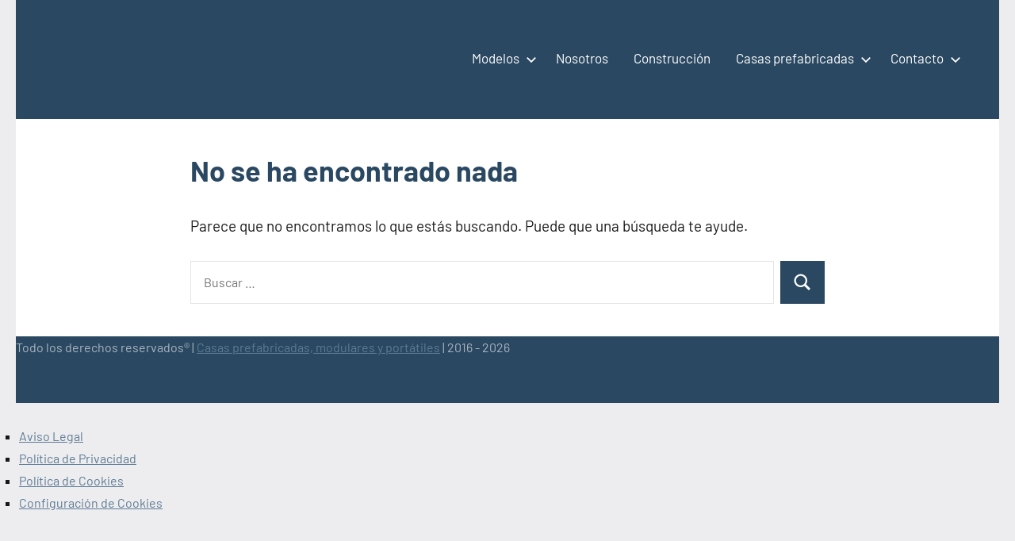

--- FILE ---
content_type: text/html; charset=UTF-8
request_url: https://casas-prefabricadas-modulares-portatiles.es/tag/casas-portatiles-artieda/
body_size: 14982
content:
<!DOCTYPE html><html lang="es"><head><script data-no-optimize="1">var litespeed_docref=sessionStorage.getItem("litespeed_docref");litespeed_docref&&(Object.defineProperty(document,"referrer",{get:function(){return litespeed_docref}}),sessionStorage.removeItem("litespeed_docref"));</script> <meta charset="UTF-8"><meta name="viewport" content="width=device-width, initial-scale=1"><link rel="profile" href="https://gmpg.org/xfn/11"> <script type="litespeed/javascript" data-src="https://pagead2.googlesyndication.com/pagead/js/adsbygoogle.js?client=ca-pub-6726141026572600" crossorigin="anonymous"></script> <script custom-element="amp-ad" type="litespeed/javascript" data-src="https://cdn.ampproject.org/v0/amp-ad-0.1.js"></script> <script custom-element="amp-auto-ads" type="litespeed/javascript" data-src="https://cdn.ampproject.org/v0/amp-auto-ads-0.1.js"></script> <meta name="google-site-verification" content="hLkIx5T_0Yryvxj9BjMWYQyArYGLXNiXm60kYFvdiQ8" /><meta name="distribution" content="Global" /><meta name="category" content="Casas prefabricadas, modulares y portátiles" /><meta name="rating" content="general" /><meta name="author" content="Casas prefabricadas, modulares y portátiles" /><meta name="revisit-after" content="5 day" /><meta name="revisit" content="5 days"><meta name="googlebot" content="index,follow"><meta name="locality" content="Spain"><meta itemprop="inLanguage" content="es-ES" /><meta name="identifier-url" content=""/>
<amp-script async custom-element="amp-script" src="https://pagead2.googlesyndication.com/pagead/js/adsbygoogle.js?client=ca-pub-6726141026572600" crossorigin="anonymous"></amp-script><meta name="viewport"> <script type="litespeed/javascript">(()=>{var e={};e.g=function(){if("object"==typeof globalThis)return globalThis;try{return this||new Function("return this")()}catch(e){if("object"==typeof window)return window}}(),function({ampUrl:n,isCustomizePreview:t,isAmpDevMode:r,noampQueryVarName:o,noampQueryVarValue:s,disabledStorageKey:i,mobileUserAgents:a,regexRegex:c}){if("undefined"==typeof sessionStorage)return;const d=new RegExp(c);if(!a.some((e=>{const n=e.match(d);return!(!n||!new RegExp(n[1],n[2]).test(navigator.userAgent))||navigator.userAgent.includes(e)})))return;e.g.addEventListener("DOMContentLiteSpeedLoaded",(()=>{const e=document.getElementById("amp-mobile-version-switcher");if(!e)return;e.hidden=!1;const n=e.querySelector("a[href]");n&&n.addEventListener("click",(()=>{sessionStorage.removeItem(i)}))}));const g=r&&["paired-browsing-non-amp","paired-browsing-amp"].includes(window.name);if(sessionStorage.getItem(i)||t||g)return;const u=new URL(location.href),m=new URL(n);m.hash=u.hash,u.searchParams.has(o)&&s===u.searchParams.get(o)?sessionStorage.setItem(i,"1"):m.href!==u.href&&(window.stop(),location.replace(m.href))}({"ampUrl":"https:\/\/casas-prefabricadas-modulares-portatiles.es\/tag\/casas-portatiles-artieda\/amp\/","noampQueryVarName":"noamp","noampQueryVarValue":"mobile","disabledStorageKey":"amp_mobile_redirect_disabled","mobileUserAgents":["Mobile","Android","Silk\/","Kindle","BlackBerry","Opera Mini","Opera Mobi"],"regexRegex":"^\\\/((?:.|\\n)+)\\\/([i]*)$","isCustomizePreview":!1,"isAmpDevMode":!1})})()</script> <meta name='robots' content='index, follow, max-image-preview:large, max-snippet:-1, max-video-preview:-1' /><title>casas portátiles Artieda ⋆ PRECIOS Y MODELOS</title><meta name="description" content="casas portátiles Artieda PRECIOS Y MODELOS DE casas portátiles Artieda ⋆⋆⋆ Fabricación, construcción, instalación y venta de casas prefabricadas casas modulares y portátiles." /><link rel="canonical" href="https://casas-prefabricadas-modulares-portatiles.es/tag/casas-portatiles-artieda/" /><meta property="og:locale" content="es_ES" /><meta property="og:type" content="article" /><meta property="og:title" content="casas portátiles Artieda ⋆ PRECIOS Y MODELOS" /><meta property="og:description" content="casas portátiles Artieda PRECIOS Y MODELOS DE casas portátiles Artieda ⋆⋆⋆ Fabricación, construcción, instalación y venta de casas prefabricadas casas modulares y portátiles." /><meta property="og:url" content="https://casas-prefabricadas-modulares-portatiles.es/tag/casas-portatiles-artieda/" /><meta property="og:site_name" content="Casas prefabricadas, modulares y portátiles" /><meta property="og:image" content="https://casas-prefabricadas-modulares-portatiles.es/wp-content/uploads/2022/07/Logo-casas-prefabricadas.png" /><meta property="og:image:width" content="453" /><meta property="og:image:height" content="68" /><meta property="og:image:type" content="image/png" /><meta name="twitter:card" content="summary_large_image" /> <script type="application/ld+json" class="yoast-schema-graph">{"@context":"https://schema.org","@graph":[{"@type":"CollectionPage","@id":"https://casas-prefabricadas-modulares-portatiles.es/tag/casas-portatiles-artieda/","url":"https://casas-prefabricadas-modulares-portatiles.es/tag/casas-portatiles-artieda/","name":"casas portátiles Artieda ⋆ PRECIOS Y MODELOS","isPartOf":{"@id":"https://casas-prefabricadas-modulares-portatiles.es/#website"},"description":"casas portátiles Artieda PRECIOS Y MODELOS DE casas portátiles Artieda ⋆⋆⋆ Fabricación, construcción, instalación y venta de casas prefabricadas casas modulares y portátiles.","breadcrumb":{"@id":"https://casas-prefabricadas-modulares-portatiles.es/tag/casas-portatiles-artieda/#breadcrumb"},"inLanguage":"es"},{"@type":"BreadcrumbList","@id":"https://casas-prefabricadas-modulares-portatiles.es/tag/casas-portatiles-artieda/#breadcrumb","itemListElement":[{"@type":"ListItem","position":1,"name":"Casas prefabricadas","item":"https://casas-prefabricadas-modulares-portatiles.es/"},{"@type":"ListItem","position":2,"name":"casas portátiles Artieda"}]},{"@type":"WebSite","@id":"https://casas-prefabricadas-modulares-portatiles.es/#website","url":"https://casas-prefabricadas-modulares-portatiles.es/","name":"Casas prefabricadas, modulares y portátiles","description":"Casas prefabricadas, modulares y portátiles España","publisher":{"@id":"https://casas-prefabricadas-modulares-portatiles.es/#organization"},"alternateName":"Casas prefabricadas","potentialAction":[{"@type":"SearchAction","target":{"@type":"EntryPoint","urlTemplate":"https://casas-prefabricadas-modulares-portatiles.es/?s={search_term_string}"},"query-input":{"@type":"PropertyValueSpecification","valueRequired":true,"valueName":"search_term_string"}}],"inLanguage":"es"},{"@type":"Organization","@id":"https://casas-prefabricadas-modulares-portatiles.es/#organization","name":"Casas prefabricadas, modulares y portátiles","url":"https://casas-prefabricadas-modulares-portatiles.es/","logo":{"@type":"ImageObject","inLanguage":"es","@id":"https://casas-prefabricadas-modulares-portatiles.es/#/schema/logo/image/","url":"https://casas-prefabricadas-modulares-portatiles.es/wp-content/uploads/2018/04/casas-prefabricadas-17.jpg","contentUrl":"https://casas-prefabricadas-modulares-portatiles.es/wp-content/uploads/2018/04/casas-prefabricadas-17.jpg","width":600,"height":398,"caption":"Casas prefabricadas, modulares y portátiles"},"image":{"@id":"https://casas-prefabricadas-modulares-portatiles.es/#/schema/logo/image/"},"sameAs":["http://www.facebook.com/casasprefabricadasmodularesportatiles/"]}]}</script> <link rel='dns-prefetch' href='//www.googletagmanager.com' /><link rel="alternate" type="application/rss+xml" title="Casas prefabricadas, modulares y portátiles &raquo; Feed" href="https://casas-prefabricadas-modulares-portatiles.es/feed/" /><link rel="alternate" type="application/rss+xml" title="Casas prefabricadas, modulares y portátiles &raquo; Feed de los comentarios" href="https://casas-prefabricadas-modulares-portatiles.es/comments/feed/" /><link rel="alternate" type="application/rss+xml" title="Casas prefabricadas, modulares y portátiles &raquo; Etiqueta casas portátiles Artieda del feed" href="https://casas-prefabricadas-modulares-portatiles.es/tag/casas-portatiles-artieda/feed/" /><style id='wp-img-auto-sizes-contain-inline-css' type='text/css'>img:is([sizes=auto i],[sizes^="auto," i]){contain-intrinsic-size:3000px 1500px}
/*# sourceURL=wp-img-auto-sizes-contain-inline-css */</style><style id="litespeed-ccss">ul{box-sizing:border-box}.entry-content{counter-reset:footnotes}:root{--wp--preset--font-size--normal:16px;--wp--preset--font-size--huge:42px}.screen-reader-text{border:0;clip-path:inset(50%);height:1px;margin:-1px;overflow:hidden;padding:0;position:absolute;width:1px;word-wrap:normal!important}html :where([style*=border-width]){border-style:solid}:root{--wp--preset--aspect-ratio--square:1;--wp--preset--aspect-ratio--4-3:4/3;--wp--preset--aspect-ratio--3-4:3/4;--wp--preset--aspect-ratio--3-2:3/2;--wp--preset--aspect-ratio--2-3:2/3;--wp--preset--aspect-ratio--16-9:16/9;--wp--preset--aspect-ratio--9-16:9/16;--wp--preset--color--black:#000000;--wp--preset--color--cyan-bluish-gray:#abb8c3;--wp--preset--color--white:#ffffff;--wp--preset--color--pale-pink:#f78da7;--wp--preset--color--vivid-red:#cf2e2e;--wp--preset--color--luminous-vivid-orange:#ff6900;--wp--preset--color--luminous-vivid-amber:#fcb900;--wp--preset--color--light-green-cyan:#7bdcb5;--wp--preset--color--vivid-green-cyan:#00d084;--wp--preset--color--pale-cyan-blue:#8ed1fc;--wp--preset--color--vivid-cyan-blue:#0693e3;--wp--preset--color--vivid-purple:#9b51e0;--wp--preset--color--primary:#2a4861;--wp--preset--color--secondary:#5d7b94;--wp--preset--color--tertiary:#90aec7;--wp--preset--color--accent:#60945d;--wp--preset--color--highlight:#915d94;--wp--preset--color--light-gray:#ededef;--wp--preset--color--gray:#84848f;--wp--preset--color--dark-gray:#24242f;--wp--preset--gradient--vivid-cyan-blue-to-vivid-purple:linear-gradient(135deg,rgba(6,147,227,1) 0%,rgb(155,81,224) 100%);--wp--preset--gradient--light-green-cyan-to-vivid-green-cyan:linear-gradient(135deg,rgb(122,220,180) 0%,rgb(0,208,130) 100%);--wp--preset--gradient--luminous-vivid-amber-to-luminous-vivid-orange:linear-gradient(135deg,rgba(252,185,0,1) 0%,rgba(255,105,0,1) 100%);--wp--preset--gradient--luminous-vivid-orange-to-vivid-red:linear-gradient(135deg,rgba(255,105,0,1) 0%,rgb(207,46,46) 100%);--wp--preset--gradient--very-light-gray-to-cyan-bluish-gray:linear-gradient(135deg,rgb(238,238,238) 0%,rgb(169,184,195) 100%);--wp--preset--gradient--cool-to-warm-spectrum:linear-gradient(135deg,rgb(74,234,220) 0%,rgb(151,120,209) 20%,rgb(207,42,186) 40%,rgb(238,44,130) 60%,rgb(251,105,98) 80%,rgb(254,248,76) 100%);--wp--preset--gradient--blush-light-purple:linear-gradient(135deg,rgb(255,206,236) 0%,rgb(152,150,240) 100%);--wp--preset--gradient--blush-bordeaux:linear-gradient(135deg,rgb(254,205,165) 0%,rgb(254,45,45) 50%,rgb(107,0,62) 100%);--wp--preset--gradient--luminous-dusk:linear-gradient(135deg,rgb(255,203,112) 0%,rgb(199,81,192) 50%,rgb(65,88,208) 100%);--wp--preset--gradient--pale-ocean:linear-gradient(135deg,rgb(255,245,203) 0%,rgb(182,227,212) 50%,rgb(51,167,181) 100%);--wp--preset--gradient--electric-grass:linear-gradient(135deg,rgb(202,248,128) 0%,rgb(113,206,126) 100%);--wp--preset--gradient--midnight:linear-gradient(135deg,rgb(2,3,129) 0%,rgb(40,116,252) 100%);--wp--preset--font-size--small:16px;--wp--preset--font-size--medium:24px;--wp--preset--font-size--large:36px;--wp--preset--font-size--x-large:42px;--wp--preset--font-size--extra-large:48px;--wp--preset--font-size--huge:64px;--wp--preset--spacing--20:0.44rem;--wp--preset--spacing--30:0.67rem;--wp--preset--spacing--40:1rem;--wp--preset--spacing--50:1.5rem;--wp--preset--spacing--60:2.25rem;--wp--preset--spacing--70:3.38rem;--wp--preset--spacing--80:5.06rem;--wp--preset--shadow--natural:6px 6px 9px rgba(0, 0, 0, 0.2);--wp--preset--shadow--deep:12px 12px 50px rgba(0, 0, 0, 0.4);--wp--preset--shadow--sharp:6px 6px 0px rgba(0, 0, 0, 0.2);--wp--preset--shadow--outlined:6px 6px 0px -3px rgba(255, 255, 255, 1), 6px 6px rgba(0, 0, 0, 1);--wp--preset--shadow--crisp:6px 6px 0px rgba(0, 0, 0, 1)}:root{--primary-color:#2a4861;--secondary-color:#5d7b94;--tertiary-color:#90aec7;--accent-color:#60945d;--contrast-color:#e63e4c;--highlight-color:#915d94;--light-gray-color:#ededef;--gray-color:#84848f;--dark-gray-color:#24242f;--text-color:rgba(0, 0, 0, 0.9);--medium-text-color:rgba(0, 0, 0, 0.7);--light-text-color:rgba(0, 0, 0, 0.5);--medium-border-color:rgba(0, 0, 0, 0.3);--light-border-color:rgba(0, 0, 0, 0.1);--link-color:#5d7b94;--link-hover-color:#2a4861;--button-color:#2a4861;--button-text-color:#fff;--button-hover-color:#5d7b94;--button-hover-text-color:#fff;--header-background-color:#2a4861;--header-text-color:#fff;--header-text-hover-color:rgba(255, 255, 255, 0.5);--header-border-color:rgba(255, 255, 255, 0.1);--title-color:#2a4861;--title-hover-color:#5d7b94;--post-meta-background-color:#ededef;--comments-background-color:#ededef;--widget-title-color:#2a4861;--widget-title-hover-color:#5d7b94;--widget-background-color:#ededef;--footer-background-color:#2a4861;--footer-text-color:rgba(255, 255, 255, 0.6);--footer-link-color:#fff;--footer-link-hover-color:rgba(255, 255, 255, 0.6);--footer-border-color:rgba(255, 255, 255, 0.1);--text-font:"Barlow", arial, helvetica, sans-serif;--title-font:"Barlow", arial, helvetica, sans-serif;--navi-font:"Barlow", arial, helvetica, sans-serif;--widget-title-font:"Barlow", arial, helvetica, sans-serif;--title-font-weight:bold;--navi-font-weight:normal;--widget-title-font-weight:bold;--title-text-transform:none;--navi-text-transform:none;--widget-title-text-transform:none;--text-line-height:1.75;--title-line-height:1.4}html{box-sizing:border-box;font-family:sans-serif;-webkit-text-size-adjust:100%;-ms-text-size-adjust:100%}header,main,nav,section{display:block}[hidden]{display:none}svg:not(:root){overflow:hidden}button,input{margin:0;color:inherit;font:inherit}button{overflow:visible}button{text-transform:none}button{-webkit-appearance:button;appearance:button}button::-moz-focus-inner,input::-moz-focus-inner{padding:0;border:0}input{line-height:normal}input[type="search"]{box-sizing:content-box;-webkit-appearance:textfield;appearance:textfield}input[type="search"]::-webkit-search-cancel-button,input[type="search"]::-webkit-search-decoration{-webkit-appearance:none}body,button,input{color:rgb(0 0 0/.9);color:var(--text-color);font-size:16px;font-size:1rem;font-family:Barlow,arial,helvetica,sans-serif;font-family:var(--text-font);line-height:1.75;line-height:var(--text-line-height)}h1{clear:both;margin-top:1em;margin-bottom:.75em;color:#2a4861;color:var(--title-color);font-family:Barlow,arial,helvetica,sans-serif;font-family:var(--title-font);font-weight:700;font-weight:var(--title-font-weight);text-transform:none;text-transform:var(--title-text-transform);line-height:1.4;line-height:var(--title-line-height)}h1{font-size:36px;font-size:2.25rem}p{margin:1.75rem 0}*,*::before,*::after{box-sizing:inherit}body{margin:0;background:#ededef}ul{margin:1.75rem 0;padding:0 0 0 1.5rem}ul{list-style:square}li>ul{margin-top:.5em;margin-bottom:.5em;margin-left:1.5em}img{border:0;max-width:100%;height:auto}a{color:#5d7b94;color:var(--link-color);text-decoration:underline;background-color:#fff0}button{margin:0;padding:.6rem 1rem;border:none;color:#fff;color:var(--button-text-color);background-color:#2a4861;background-color:var(--button-color);text-decoration:none;font-weight:400;font-size:15px;font-size:.9375rem}input[type="search"]{padding:.3em .6em;max-width:100%;border:1px solid;border-color:rgb(0 0 0/.1);border-color:var(--light-border-color);background:none;color:rgb(0 0 0/.7);color:var(--medium-text-color)}.search-form{display:flex;margin:0;padding:0}.search-form label{flex-grow:1}.search-form .search-field{display:inline-block;box-sizing:border-box;margin:0;padding:.75rem 1rem;min-width:100px;width:100%;-webkit-appearance:none}.search-form .search-submit{display:flex;margin-left:.5rem;padding:.75rem 1rem;align-items:center}.search-form .search-submit .icon-search{width:24px;height:24px;fill:currentcolor}.screen-reader-text{position:absolute!important;overflow:hidden;clip:rect(1px,1px,1px,1px);width:1px;height:1px}.site{box-sizing:border-box;margin:0 auto;padding:0;width:100%;overflow:hidden;max-width:1240px}.site-header{padding-left:1.25rem;padding-right:1.25rem}.site-content{padding:1.25rem 1.25rem 1px;background:#fff}.site-main{margin-left:auto;margin-right:auto;max-width:800px}.site-header{background-color:#2a4861;background-color:var(--header-background-color)}.header-main{display:flex;flex-wrap:wrap;padding-top:1rem;padding-bottom:1rem}.site-logo{margin-right:1.25rem}.site-logo .custom-logo{margin:0;padding:0;max-width:100%;height:auto;border:none;vertical-align:top}.site-branding{display:flex;margin:0;padding:0;max-width:100%;flex-direction:column;justify-content:center}.site-branding a:link,.site-branding a:visited{text-decoration:none}.site-title{margin:0;padding:0;color:#fff;color:var(--header-text-color);text-decoration:none;font-size:24px;font-size:1.5rem;font-family:Barlow,arial,helvetica,sans-serif;font-family:var(--title-font);font-weight:700;font-weight:var(--title-font-weight);text-transform:none;text-transform:var(--title-text-transform);line-height:1.4;line-height:var(--title-line-height)}.site-title a:link,.site-title a:visited{color:#fff;color:var(--header-text-color)}.site-description{display:block;margin:0;padding:0;color:#fff;color:var(--header-text-color);font-size:14px;font-size:.875rem}body.site-title-hidden .site-header .site-title,body.site-description-hidden .site-header .site-description{position:absolute;overflow:hidden;clip:rect(1px,1px,1px,1px);width:1px;height:1px}.primary-navigation{position:relative;width:100%}.main-navigation ul{margin:0;padding:0;color:#fff;color:var(--header-text-color);list-style:none;font-size:17px;font-size:1.0625rem;font-family:Barlow,arial,helvetica,sans-serif;font-family:var(--navi-font);font-weight:400;font-weight:var(--navi-font-weight);text-transform:none;text-transform:var(--navi-text-transform)}.main-navigation>ul{margin-top:1.5rem;margin-bottom:1rem;border-top:1px solid;border-color:#fff;border-color:var(--header-text-color)}.main-navigation ul,.main-navigation .menu-item-has-children>a>.icon,.main-navigation ul a>.icon{display:none}.main-navigation ul li{position:relative;margin:0}.main-navigation ul a{display:block;margin:0;padding:1rem;border-bottom:1px solid;border-color:rgb(255 255 255/.1);border-color:var(--header-border-color);text-decoration:none}.main-navigation ul a,.main-navigation ul a:link,.main-navigation ul a:visited{color:#fff;color:var(--header-text-color);text-decoration:none}.main-navigation ul ul{font-size:16px;font-size:1rem;background-color:#2a4861;background-color:var(--header-background-color)}.main-navigation ul ul a{padding-left:2rem}.primary-menu-toggle{display:flex;align-items:center;margin:0;margin-left:auto;padding:1rem;border:none;background:none;color:#fff;color:var(--header-text-color);text-decoration:none;font-size:17px;font-size:1.0625rem;font-family:Barlow,arial,helvetica,sans-serif;font-family:var(--navi-font);font-weight:400;font-weight:var(--navi-font-weight);text-transform:none;text-transform:var(--navi-text-transform);text-align:left}.primary-menu-toggle .menu-toggle-text{display:none}.primary-menu-toggle .icon{margin:0;width:28px;height:28px;vertical-align:top;fill:#fff;fill:var(--header-text-color)}.primary-menu-toggle[aria-expanded="false"] .icon-close{display:none}.type-page{margin:0 0 1.25rem;padding:0}.entry-header{margin-bottom:.5rem}.entry-title{margin:0;padding:0;color:#2a4861;color:var(--title-color);-ms-word-wrap:break-word;word-wrap:break-word;font-size:24px;font-size:1.5rem;font-family:Barlow,arial,helvetica,sans-serif;font-family:var(--title-font);font-weight:700;font-weight:var(--title-font-weight);text-transform:none;text-transform:var(--title-text-transform);line-height:1.4;line-height:var(--title-line-height)}.entry-content{font-size:17px;font-size:1.0625rem}img{max-width:100%}.footer-wrap{color:rgb(255 255 255/.6);color:var(--footer-text-color);background-color:#2a4861;background-color:var(--footer-background-color)}:root{--tz-column-gap:1.5rem}@media only screen and (min-width:960px){:root{--tz-column-gap:2rem}}@media only screen and (min-width:640px){.site-title{font-size:28px;font-size:1.75rem}.site-description{font-size:15px;font-size:.9375rem}.entry-title{font-size:28px;font-size:1.75rem}.entry-content{font-size:17px;font-size:1.0625rem}button{font-size:16px;font-size:1rem}}@media only screen and (min-width:960px){.site-title{font-size:32px;font-size:2rem}.site-description{font-size:16px;font-size:1rem}.entry-title{font-size:32px;font-size:2rem}.entry-content{font-size:18px;font-size:1.125rem}button{font-size:17px;font-size:1.0625rem}}@media only screen and (min-width:1280px){.site-title{font-size:36px;font-size:2.25rem}.entry-title{font-size:36px;font-size:2.25rem}.entry-content{font-size:19px;font-size:1.1875rem}}@media only screen and (min-width:480px){.site-header{padding-left:1.5rem;padding-right:1.5rem}.header-main{padding-top:1.25rem;padding-bottom:1.25rem}.site-content{padding:1.5rem 1.5rem 1px}.type-page{margin-bottom:1.5rem}.entry-header{margin-bottom:.75rem}}@media only screen and (min-width:640px){.site-header{padding-left:1.75rem;padding-right:1.75rem}.header-main{padding-top:1.5rem;padding-bottom:1.5rem}.site-content{padding:1.75rem 1.75rem 1px}.type-page{margin-bottom:1.75rem}.entry-header{margin-bottom:1rem}}@media only screen and (min-width:960px){.site-header{padding-left:2rem;padding-right:2rem}.header-main{padding-top:1.75rem;padding-bottom:1.75rem}.site-content{padding:2rem 2rem 1px}.type-page{margin-bottom:2rem}.entry-header{margin-bottom:1.25rem}}@media only screen and (min-width:1280px){.site-header{padding-left:2.5rem;padding-right:2.5rem}.header-main{padding-top:2rem;padding-bottom:2rem}.site-content{padding:2.5rem 2.5rem 1px}.type-page{margin-bottom:2.5rem}.entry-header{margin-bottom:1.5rem}}@media only screen and (min-width:400px){.primary-menu-toggle .menu-toggle-text{display:block;margin-left:.75rem}}@media only screen and (min-width:960px){.primary-menu-toggle{display:none}.main-navigation ul,.main-navigation ul ul{display:block}.primary-navigation{display:flex;margin-left:auto;width:auto;align-items:center}#masthead .main-navigation>ul.menu{display:-webkit-box;display:-ms-flexbox;display:flex;-ms-flex-flow:row wrap;flex-flow:row wrap;margin:0;border:none}.main-navigation>ul>li{padding:.8rem 1rem}.main-navigation>ul>li>a{padding:.2rem 0;border:none;border-bottom:3px solid #fff0}.main-navigation ul ul{position:absolute;left:-999em;top:100%;z-index:99999;padding:.5rem 0;border-top:1px solid;border-color:#fff;border-color:var(--header-text-color)}.main-navigation ul ul li a{width:16rem}.main-navigation ul ul li a{padding:.75rem 1.25rem;border:none}.main-navigation .menu-item-has-children>a>.icon{position:relative;display:inline-block;left:.5rem;top:.1rem;width:14px;height:14px;fill:#fff;fill:var(--header-text-color)}}.lazyload{background-image:none!important}.lazyload:before{background-image:none!important}#amp-mobile-version-switcher{left:0;position:absolute;width:100%;z-index:100}#amp-mobile-version-switcher>a{background-color:#444;border:0;color:#eaeaea;display:block;font-family:-apple-system,BlinkMacSystemFont,Segoe UI,Roboto,Oxygen-Sans,Ubuntu,Cantarell,Helvetica Neue,sans-serif;font-size:16px;font-weight:600;padding:15px 0;text-align:center;-webkit-text-decoration:none;text-decoration:none}</style><link rel="preload" data-asynced="1" data-optimized="2" as="style" onload="this.onload=null;this.rel='stylesheet'" href="https://casas-prefabricadas-modulares-portatiles.es/wp-content/litespeed/css/450f692cb32a4af74321c8bac83c8b0e.css?ver=b0b4d" /><script data-optimized="1" type="litespeed/javascript" data-src="https://casas-prefabricadas-modulares-portatiles.es/wp-content/plugins/litespeed-cache/assets/js/css_async.min.js"></script> <style id='global-styles-inline-css' type='text/css'>:root{--wp--preset--aspect-ratio--square: 1;--wp--preset--aspect-ratio--4-3: 4/3;--wp--preset--aspect-ratio--3-4: 3/4;--wp--preset--aspect-ratio--3-2: 3/2;--wp--preset--aspect-ratio--2-3: 2/3;--wp--preset--aspect-ratio--16-9: 16/9;--wp--preset--aspect-ratio--9-16: 9/16;--wp--preset--color--black: #000000;--wp--preset--color--cyan-bluish-gray: #abb8c3;--wp--preset--color--white: #ffffff;--wp--preset--color--pale-pink: #f78da7;--wp--preset--color--vivid-red: #cf2e2e;--wp--preset--color--luminous-vivid-orange: #ff6900;--wp--preset--color--luminous-vivid-amber: #fcb900;--wp--preset--color--light-green-cyan: #7bdcb5;--wp--preset--color--vivid-green-cyan: #00d084;--wp--preset--color--pale-cyan-blue: #8ed1fc;--wp--preset--color--vivid-cyan-blue: #0693e3;--wp--preset--color--vivid-purple: #9b51e0;--wp--preset--color--primary: #2a4861;--wp--preset--color--secondary: #5d7b94;--wp--preset--color--tertiary: #90aec7;--wp--preset--color--accent: #60945d;--wp--preset--color--highlight: #915d94;--wp--preset--color--light-gray: #ededef;--wp--preset--color--gray: #84848f;--wp--preset--color--dark-gray: #24242f;--wp--preset--gradient--vivid-cyan-blue-to-vivid-purple: linear-gradient(135deg,rgb(6,147,227) 0%,rgb(155,81,224) 100%);--wp--preset--gradient--light-green-cyan-to-vivid-green-cyan: linear-gradient(135deg,rgb(122,220,180) 0%,rgb(0,208,130) 100%);--wp--preset--gradient--luminous-vivid-amber-to-luminous-vivid-orange: linear-gradient(135deg,rgb(252,185,0) 0%,rgb(255,105,0) 100%);--wp--preset--gradient--luminous-vivid-orange-to-vivid-red: linear-gradient(135deg,rgb(255,105,0) 0%,rgb(207,46,46) 100%);--wp--preset--gradient--very-light-gray-to-cyan-bluish-gray: linear-gradient(135deg,rgb(238,238,238) 0%,rgb(169,184,195) 100%);--wp--preset--gradient--cool-to-warm-spectrum: linear-gradient(135deg,rgb(74,234,220) 0%,rgb(151,120,209) 20%,rgb(207,42,186) 40%,rgb(238,44,130) 60%,rgb(251,105,98) 80%,rgb(254,248,76) 100%);--wp--preset--gradient--blush-light-purple: linear-gradient(135deg,rgb(255,206,236) 0%,rgb(152,150,240) 100%);--wp--preset--gradient--blush-bordeaux: linear-gradient(135deg,rgb(254,205,165) 0%,rgb(254,45,45) 50%,rgb(107,0,62) 100%);--wp--preset--gradient--luminous-dusk: linear-gradient(135deg,rgb(255,203,112) 0%,rgb(199,81,192) 50%,rgb(65,88,208) 100%);--wp--preset--gradient--pale-ocean: linear-gradient(135deg,rgb(255,245,203) 0%,rgb(182,227,212) 50%,rgb(51,167,181) 100%);--wp--preset--gradient--electric-grass: linear-gradient(135deg,rgb(202,248,128) 0%,rgb(113,206,126) 100%);--wp--preset--gradient--midnight: linear-gradient(135deg,rgb(2,3,129) 0%,rgb(40,116,252) 100%);--wp--preset--font-size--small: 16px;--wp--preset--font-size--medium: 24px;--wp--preset--font-size--large: 36px;--wp--preset--font-size--x-large: 42px;--wp--preset--font-size--extra-large: 48px;--wp--preset--font-size--huge: 64px;--wp--preset--spacing--20: 0.44rem;--wp--preset--spacing--30: 0.67rem;--wp--preset--spacing--40: 1rem;--wp--preset--spacing--50: 1.5rem;--wp--preset--spacing--60: 2.25rem;--wp--preset--spacing--70: 3.38rem;--wp--preset--spacing--80: 5.06rem;--wp--preset--shadow--natural: 6px 6px 9px rgba(0, 0, 0, 0.2);--wp--preset--shadow--deep: 12px 12px 50px rgba(0, 0, 0, 0.4);--wp--preset--shadow--sharp: 6px 6px 0px rgba(0, 0, 0, 0.2);--wp--preset--shadow--outlined: 6px 6px 0px -3px rgb(255, 255, 255), 6px 6px rgb(0, 0, 0);--wp--preset--shadow--crisp: 6px 6px 0px rgb(0, 0, 0);}:where(.is-layout-flex){gap: 0.5em;}:where(.is-layout-grid){gap: 0.5em;}body .is-layout-flex{display: flex;}.is-layout-flex{flex-wrap: wrap;align-items: center;}.is-layout-flex > :is(*, div){margin: 0;}body .is-layout-grid{display: grid;}.is-layout-grid > :is(*, div){margin: 0;}:where(.wp-block-columns.is-layout-flex){gap: 2em;}:where(.wp-block-columns.is-layout-grid){gap: 2em;}:where(.wp-block-post-template.is-layout-flex){gap: 1.25em;}:where(.wp-block-post-template.is-layout-grid){gap: 1.25em;}.has-black-color{color: var(--wp--preset--color--black) !important;}.has-cyan-bluish-gray-color{color: var(--wp--preset--color--cyan-bluish-gray) !important;}.has-white-color{color: var(--wp--preset--color--white) !important;}.has-pale-pink-color{color: var(--wp--preset--color--pale-pink) !important;}.has-vivid-red-color{color: var(--wp--preset--color--vivid-red) !important;}.has-luminous-vivid-orange-color{color: var(--wp--preset--color--luminous-vivid-orange) !important;}.has-luminous-vivid-amber-color{color: var(--wp--preset--color--luminous-vivid-amber) !important;}.has-light-green-cyan-color{color: var(--wp--preset--color--light-green-cyan) !important;}.has-vivid-green-cyan-color{color: var(--wp--preset--color--vivid-green-cyan) !important;}.has-pale-cyan-blue-color{color: var(--wp--preset--color--pale-cyan-blue) !important;}.has-vivid-cyan-blue-color{color: var(--wp--preset--color--vivid-cyan-blue) !important;}.has-vivid-purple-color{color: var(--wp--preset--color--vivid-purple) !important;}.has-black-background-color{background-color: var(--wp--preset--color--black) !important;}.has-cyan-bluish-gray-background-color{background-color: var(--wp--preset--color--cyan-bluish-gray) !important;}.has-white-background-color{background-color: var(--wp--preset--color--white) !important;}.has-pale-pink-background-color{background-color: var(--wp--preset--color--pale-pink) !important;}.has-vivid-red-background-color{background-color: var(--wp--preset--color--vivid-red) !important;}.has-luminous-vivid-orange-background-color{background-color: var(--wp--preset--color--luminous-vivid-orange) !important;}.has-luminous-vivid-amber-background-color{background-color: var(--wp--preset--color--luminous-vivid-amber) !important;}.has-light-green-cyan-background-color{background-color: var(--wp--preset--color--light-green-cyan) !important;}.has-vivid-green-cyan-background-color{background-color: var(--wp--preset--color--vivid-green-cyan) !important;}.has-pale-cyan-blue-background-color{background-color: var(--wp--preset--color--pale-cyan-blue) !important;}.has-vivid-cyan-blue-background-color{background-color: var(--wp--preset--color--vivid-cyan-blue) !important;}.has-vivid-purple-background-color{background-color: var(--wp--preset--color--vivid-purple) !important;}.has-black-border-color{border-color: var(--wp--preset--color--black) !important;}.has-cyan-bluish-gray-border-color{border-color: var(--wp--preset--color--cyan-bluish-gray) !important;}.has-white-border-color{border-color: var(--wp--preset--color--white) !important;}.has-pale-pink-border-color{border-color: var(--wp--preset--color--pale-pink) !important;}.has-vivid-red-border-color{border-color: var(--wp--preset--color--vivid-red) !important;}.has-luminous-vivid-orange-border-color{border-color: var(--wp--preset--color--luminous-vivid-orange) !important;}.has-luminous-vivid-amber-border-color{border-color: var(--wp--preset--color--luminous-vivid-amber) !important;}.has-light-green-cyan-border-color{border-color: var(--wp--preset--color--light-green-cyan) !important;}.has-vivid-green-cyan-border-color{border-color: var(--wp--preset--color--vivid-green-cyan) !important;}.has-pale-cyan-blue-border-color{border-color: var(--wp--preset--color--pale-cyan-blue) !important;}.has-vivid-cyan-blue-border-color{border-color: var(--wp--preset--color--vivid-cyan-blue) !important;}.has-vivid-purple-border-color{border-color: var(--wp--preset--color--vivid-purple) !important;}.has-vivid-cyan-blue-to-vivid-purple-gradient-background{background: var(--wp--preset--gradient--vivid-cyan-blue-to-vivid-purple) !important;}.has-light-green-cyan-to-vivid-green-cyan-gradient-background{background: var(--wp--preset--gradient--light-green-cyan-to-vivid-green-cyan) !important;}.has-luminous-vivid-amber-to-luminous-vivid-orange-gradient-background{background: var(--wp--preset--gradient--luminous-vivid-amber-to-luminous-vivid-orange) !important;}.has-luminous-vivid-orange-to-vivid-red-gradient-background{background: var(--wp--preset--gradient--luminous-vivid-orange-to-vivid-red) !important;}.has-very-light-gray-to-cyan-bluish-gray-gradient-background{background: var(--wp--preset--gradient--very-light-gray-to-cyan-bluish-gray) !important;}.has-cool-to-warm-spectrum-gradient-background{background: var(--wp--preset--gradient--cool-to-warm-spectrum) !important;}.has-blush-light-purple-gradient-background{background: var(--wp--preset--gradient--blush-light-purple) !important;}.has-blush-bordeaux-gradient-background{background: var(--wp--preset--gradient--blush-bordeaux) !important;}.has-luminous-dusk-gradient-background{background: var(--wp--preset--gradient--luminous-dusk) !important;}.has-pale-ocean-gradient-background{background: var(--wp--preset--gradient--pale-ocean) !important;}.has-electric-grass-gradient-background{background: var(--wp--preset--gradient--electric-grass) !important;}.has-midnight-gradient-background{background: var(--wp--preset--gradient--midnight) !important;}.has-small-font-size{font-size: var(--wp--preset--font-size--small) !important;}.has-medium-font-size{font-size: var(--wp--preset--font-size--medium) !important;}.has-large-font-size{font-size: var(--wp--preset--font-size--large) !important;}.has-x-large-font-size{font-size: var(--wp--preset--font-size--x-large) !important;}
/*# sourceURL=global-styles-inline-css */</style><style id='classic-theme-styles-inline-css' type='text/css'>/*! This file is auto-generated */
.wp-block-button__link{color:#fff;background-color:#32373c;border-radius:9999px;box-shadow:none;text-decoration:none;padding:calc(.667em + 2px) calc(1.333em + 2px);font-size:1.125em}.wp-block-file__button{background:#32373c;color:#fff;text-decoration:none}
/*# sourceURL=/wp-includes/css/classic-themes.min.css */</style><link rel="https://api.w.org/" href="https://casas-prefabricadas-modulares-portatiles.es/wp-json/" /><link rel="alternate" title="JSON" type="application/json" href="https://casas-prefabricadas-modulares-portatiles.es/wp-json/wp/v2/tags/17627" /><link rel="EditURI" type="application/rsd+xml" title="RSD" href="https://casas-prefabricadas-modulares-portatiles.es/xmlrpc.php?rsd" /><meta name="generator" content="WordPress 6.9" /><meta name="generator" content="Site Kit by Google 1.168.0" /><link rel="alternate" type="text/html" media="only screen and (max-width: 640px)" href="https://casas-prefabricadas-modulares-portatiles.es/tag/casas-portatiles-artieda/amp/"><meta name="google-adsense-platform-account" content="ca-host-pub-2644536267352236"><meta name="google-adsense-platform-domain" content="sitekit.withgoogle.com"><noscript><style>.lazyload[data-src]{display:none !important;}</style></noscript><style>.lazyload{background-image:none !important;}.lazyload:before{background-image:none !important;}</style><style>.wp-block-gallery.is-cropped .blocks-gallery-item picture{height:100%;width:100%;}</style><style>#amp-mobile-version-switcher{left:0;position:absolute;width:100%;z-index:100}#amp-mobile-version-switcher>a{background-color:#444;border:0;color:#eaeaea;display:block;font-family:-apple-system,BlinkMacSystemFont,Segoe UI,Roboto,Oxygen-Sans,Ubuntu,Cantarell,Helvetica Neue,sans-serif;font-size:16px;font-weight:600;padding:15px 0;text-align:center;-webkit-text-decoration:none;text-decoration:none}#amp-mobile-version-switcher>a:active,#amp-mobile-version-switcher>a:focus,#amp-mobile-version-switcher>a:hover{-webkit-text-decoration:underline;text-decoration:underline}</style><style type="text/css" id="wp-custom-css">.google-auto-placed::before {
    content: "Anuncio / Advertisement";
    color: #000; 
  }
.google-auto-placed::after {
    content: "Anuncio / Advertisement";
    color: #ccc; 
  }</style></head><body class="archive tag tag-casas-portatiles-artieda tag-17627 wp-custom-logo wp-embed-responsive wp-theme-occasio centered-theme-layout site-title-hidden site-description-hidden date-hidden author-hidden categories-hidden comments-hidden hfeed">
<amp-auto-ads type="adsense" data-ad-client="ca-pub-6726141026572600"></amp-auto-ads><div id="page" class="site">
<a class="skip-link screen-reader-text" href="#content">Saltar al contenido</a><header id="masthead" class="site-header" role="banner"><div class="header-main"><div class="site-logo">
<a href="https://casas-prefabricadas-modulares-portatiles.es/" class="custom-logo-link" rel="home"><img width="104" height="86" src="[data-uri]" class="custom-logo lazyload" alt="Casas prefabricadas, modulares y portátiles" decoding="async" data-src="https://casas-prefabricadas-modulares-portatiles.es/wp-content/uploads/2024/03/cropped-Minilogo-casas-blanco.png" data-eio-rwidth="104" data-eio-rheight="86" /><noscript><img width="104" height="86" src="https://casas-prefabricadas-modulares-portatiles.es/wp-content/uploads/2024/03/cropped-Minilogo-casas-blanco.png" class="custom-logo" alt="Casas prefabricadas, modulares y portátiles" decoding="async" data-eio="l" /></noscript></a></div><div class="site-branding"><p class="site-title"><a href="https://casas-prefabricadas-modulares-portatiles.es/" rel="home">Casas prefabricadas, modulares y portátiles</a></p><p class="site-description">Casas prefabricadas, modulares y portátiles España</p></div><button class="primary-menu-toggle menu-toggle" aria-controls="primary-menu" aria-expanded="false" >
<svg class="icon icon-menu" aria-hidden="true" role="img"> <use xlink:href="https://casas-prefabricadas-modulares-portatiles.es/wp-content/themes/occasio/assets/icons/genericons-neue.svg#menu"></use> </svg><svg class="icon icon-close" aria-hidden="true" role="img"> <use xlink:href="https://casas-prefabricadas-modulares-portatiles.es/wp-content/themes/occasio/assets/icons/genericons-neue.svg#close"></use> </svg>		<span class="menu-toggle-text">Menú</span>
</button><div class="primary-navigation"><nav id="site-navigation" class="main-navigation"  role="navigation" aria-label="Menú principal"><ul id="primary-menu" class="menu"><li id="menu-item-1107" class="menu-item menu-item-type-taxonomy menu-item-object-category menu-item-has-children menu-item-1107"><a href="https://casas-prefabricadas-modulares-portatiles.es/category/catalogo-casas-prefabricadas/">Modelos<svg class="icon icon-expand" aria-hidden="true" role="img"> <use xlink:href="https://casas-prefabricadas-modulares-portatiles.es/wp-content/themes/occasio/assets/icons/genericons-neue.svg#expand"></use> </svg></a><ul class="sub-menu"><li id="menu-item-1109" class="menu-item menu-item-type-taxonomy menu-item-object-category menu-item-1109"><a href="https://casas-prefabricadas-modulares-portatiles.es/category/casas-prefabricadas-modernas/">Prefabricadas Modernas</a></li><li id="menu-item-1179" class="menu-item menu-item-type-post_type menu-item-object-page menu-item-1179"><a href="https://casas-prefabricadas-modulares-portatiles.es/precios-estilos-casas-prefabricadas/">Precios y estilos de casas prefabricadas</a></li><li id="menu-item-1450" class="menu-item menu-item-type-post_type menu-item-object-page menu-item-1450"><a href="https://casas-prefabricadas-modulares-portatiles.es/tipos-casas-prefabricadas/">Tipos de casas prefabricadas</a></li><li id="menu-item-571" class="menu-item menu-item-type-post_type menu-item-object-page menu-item-571"><a href="https://casas-prefabricadas-modulares-portatiles.es/precios-estilos-casas-prefabricadas/">Precios y estilos de casas prefabricadas</a></li><li id="menu-item-778" class="menu-item menu-item-type-taxonomy menu-item-object-category menu-item-778"><a href="https://casas-prefabricadas-modulares-portatiles.es/category/casas-prefabricadas-modernas/">Prefabricadas Modernas</a></li><li id="menu-item-1452" class="menu-item menu-item-type-post_type menu-item-object-page menu-item-1452"><a href="https://casas-prefabricadas-modulares-portatiles.es/casas-prefabricadas-anclada/">Casa prefabricada anclada</a></li><li id="menu-item-300" class="menu-item menu-item-type-post_type menu-item-object-page menu-item-300"><a href="https://casas-prefabricadas-modulares-portatiles.es/catalogo-casas-prefabricadas-estilo-clasico/">Catálogo estilo Clasico</a></li><li id="menu-item-1454" class="menu-item menu-item-type-post_type menu-item-object-page menu-item-1454"><a href="https://casas-prefabricadas-modulares-portatiles.es/casas-prefabricadas-diseno-ruedas/">Casa prefabricada diseño sobre ruedas</a></li><li id="menu-item-9787" class="menu-item menu-item-type-taxonomy menu-item-object-category menu-item-9787"><a href="https://casas-prefabricadas-modulares-portatiles.es/category/casas-prefabricadas-baratas/">Casas prefabricadas ecnómicas</a></li><li id="menu-item-19632" class="menu-item menu-item-type-post_type menu-item-object-page menu-item-19632"><a href="https://casas-prefabricadas-modulares-portatiles.es/imagenes-de-casas-prefabricadas-pequenas/">Imagenes de casas prefabricadas pequeñas</a></li></ul></li><li id="menu-item-1165" class="menu-item menu-item-type-post_type menu-item-object-page menu-item-1165"><a href="https://casas-prefabricadas-modulares-portatiles.es/nosotros/">Nosotros</a></li><li id="menu-item-1307" class="menu-item menu-item-type-custom menu-item-object-custom menu-item-1307"><a href="https://casas-prefabricadas-modulares-portatiles.es/construccion-una-casa-prefabricada/">Construcción</a></li><li id="menu-item-18810" class="menu-item menu-item-type-post_type menu-item-object-page menu-item-has-children menu-item-18810"><a href="https://casas-prefabricadas-modulares-portatiles.es/casas-prefabricadas/">Casas prefabricadas<svg class="icon icon-expand" aria-hidden="true" role="img"> <use xlink:href="https://casas-prefabricadas-modulares-portatiles.es/wp-content/themes/occasio/assets/icons/genericons-neue.svg#expand"></use> </svg></a><ul class="sub-menu"><li id="menu-item-18811" class="menu-item menu-item-type-post_type menu-item-object-page menu-item-18811"><a href="https://casas-prefabricadas-modulares-portatiles.es/casas-prefabricadas-alava/">Casas prefabricadas Alava</a></li><li id="menu-item-18812" class="menu-item menu-item-type-post_type menu-item-object-page menu-item-18812"><a href="https://casas-prefabricadas-modulares-portatiles.es/casas-prefabricadas-albacete/">Casas prefabricadas Albacete</a></li><li id="menu-item-18813" class="menu-item menu-item-type-post_type menu-item-object-page menu-item-18813"><a href="https://casas-prefabricadas-modulares-portatiles.es/casas-prefabricadas-alicante/">Casas prefabricadas Alicante</a></li><li id="menu-item-18814" class="menu-item menu-item-type-post_type menu-item-object-page menu-item-18814"><a href="https://casas-prefabricadas-modulares-portatiles.es/casas-prefabricadas-almeria/">Casas prefabricadas Almeria</a></li><li id="menu-item-18815" class="menu-item menu-item-type-post_type menu-item-object-page menu-item-18815"><a href="https://casas-prefabricadas-modulares-portatiles.es/casas-prefabricadas-asturias/">Casas prefabricadas Asturias</a></li><li id="menu-item-18816" class="menu-item menu-item-type-post_type menu-item-object-page menu-item-18816"><a href="https://casas-prefabricadas-modulares-portatiles.es/casas-prefabricadas-avila/">Casas prefabricadas Avila</a></li><li id="menu-item-18817" class="menu-item menu-item-type-post_type menu-item-object-page menu-item-18817"><a href="https://casas-prefabricadas-modulares-portatiles.es/casas-prefabricadas-badajoz/">Casas prefabricadas Badajoz</a></li><li id="menu-item-18819" class="menu-item menu-item-type-post_type menu-item-object-page menu-item-18819"><a href="https://casas-prefabricadas-modulares-portatiles.es/casas-prefabricadas-barcelona/">Casas prefabricadas Barcelona</a></li><li id="menu-item-18820" class="menu-item menu-item-type-post_type menu-item-object-page menu-item-18820"><a href="https://casas-prefabricadas-modulares-portatiles.es/casas-prefabricadas-burgos/">Casas prefabricadas Burgos</a></li><li id="menu-item-18821" class="menu-item menu-item-type-post_type menu-item-object-page menu-item-18821"><a href="https://casas-prefabricadas-modulares-portatiles.es/casas-prefabricadas-caceres/">Casas prefabricadas Caceres</a></li><li id="menu-item-18822" class="menu-item menu-item-type-post_type menu-item-object-page menu-item-18822"><a href="https://casas-prefabricadas-modulares-portatiles.es/casas-prefabricadas-cadiz/">Casas prefabricadas Cadiz</a></li><li id="menu-item-18727" class="menu-item menu-item-type-post_type menu-item-object-page menu-item-18727"><a href="https://casas-prefabricadas-modulares-portatiles.es/casas-prefabricadas-castellon/">Casas prefabricadas Castellón</a></li><li id="menu-item-18728" class="menu-item menu-item-type-post_type menu-item-object-page menu-item-18728"><a href="https://casas-prefabricadas-modulares-portatiles.es/casas-prefabricadas-cordoba/">Casas prefabricadas Cordoba</a></li><li id="menu-item-18729" class="menu-item menu-item-type-post_type menu-item-object-page menu-item-18729"><a href="https://casas-prefabricadas-modulares-portatiles.es/casas-prefabricadas-cuenca/">Casas prefabricadas Cuenca</a></li><li id="menu-item-18730" class="menu-item menu-item-type-post_type menu-item-object-page menu-item-18730"><a href="https://casas-prefabricadas-modulares-portatiles.es/casas-prefabricadas-cuidad-real/">Casas prefabricadas Cuidad Real</a></li><li id="menu-item-18732" class="menu-item menu-item-type-post_type menu-item-object-page menu-item-18732"><a href="https://casas-prefabricadas-modulares-portatiles.es/casas-prefabricadas-lujo/">Casas prefabricadas de lujo</a></li><li id="menu-item-18733" class="menu-item menu-item-type-post_type menu-item-object-page menu-item-18733"><a href="https://casas-prefabricadas-modulares-portatiles.es/casas-prefabricadas-gerona/">Casas prefabricadas Girona</a></li><li id="menu-item-18734" class="menu-item menu-item-type-post_type menu-item-object-page menu-item-18734"><a href="https://casas-prefabricadas-modulares-portatiles.es/casas-prefabricadas-gipuzcoa/">Casas prefabricadas Gipuzcoa</a></li><li id="menu-item-18735" class="menu-item menu-item-type-post_type menu-item-object-page menu-item-18735"><a href="https://casas-prefabricadas-modulares-portatiles.es/casas-prefabricadas-granada/">Casas prefabricadas Granada</a></li><li id="menu-item-18736" class="menu-item menu-item-type-post_type menu-item-object-page menu-item-18736"><a href="https://casas-prefabricadas-modulares-portatiles.es/casas-prefabricadas-guadalajara/">Casas prefabricadas Guadalajara</a></li><li id="menu-item-18737" class="menu-item menu-item-type-post_type menu-item-object-page menu-item-18737"><a href="https://casas-prefabricadas-modulares-portatiles.es/casas-prefabricadas-huelva/">Casas prefabricadas Huelva</a></li><li id="menu-item-18738" class="menu-item menu-item-type-post_type menu-item-object-page menu-item-18738"><a href="https://casas-prefabricadas-modulares-portatiles.es/casas-prefabricadas-huesca/">Casas prefabricadas Huesca</a></li><li id="menu-item-18739" class="menu-item menu-item-type-post_type menu-item-object-page menu-item-18739"><a href="https://casas-prefabricadas-modulares-portatiles.es/casas-prefabricadas-jaen/">Casas prefabricadas Jaen</a></li><li id="menu-item-18740" class="menu-item menu-item-type-post_type menu-item-object-page menu-item-18740"><a href="https://casas-prefabricadas-modulares-portatiles.es/casas-prefabricadas-la-coruna/">Casas prefabricadas La Coruña</a></li><li id="menu-item-18741" class="menu-item menu-item-type-post_type menu-item-object-page menu-item-18741"><a href="https://casas-prefabricadas-modulares-portatiles.es/casas-prefabricadas-la-rioja/">Casas prefabricadas La Rioja</a></li><li id="menu-item-18742" class="menu-item menu-item-type-post_type menu-item-object-page menu-item-18742"><a href="https://casas-prefabricadas-modulares-portatiles.es/casas-prefabricadas-leon/">Casas prefabricadas León</a></li><li id="menu-item-18743" class="menu-item menu-item-type-post_type menu-item-object-page menu-item-18743"><a href="https://casas-prefabricadas-modulares-portatiles.es/casas-prefabricadas-lleida/">Casas prefabricadas Lleida</a></li><li id="menu-item-18744" class="menu-item menu-item-type-post_type menu-item-object-page menu-item-18744"><a href="https://casas-prefabricadas-modulares-portatiles.es/casas-prefabricadas-lugo/">Casas prefabricadas Lugo</a></li><li id="menu-item-18745" class="menu-item menu-item-type-post_type menu-item-object-page menu-item-18745"><a href="https://casas-prefabricadas-modulares-portatiles.es/casas-prefabricadas-madrid/">Casas prefabricadas Madrid</a></li><li id="menu-item-18746" class="menu-item menu-item-type-post_type menu-item-object-page menu-item-18746"><a href="https://casas-prefabricadas-modulares-portatiles.es/casas-prefabricadas-malaga/">Casas prefabricadas Málaga</a></li><li id="menu-item-18748" class="menu-item menu-item-type-post_type menu-item-object-page menu-item-18748"><a href="https://casas-prefabricadas-modulares-portatiles.es/casas-prefabricadas-murcia/">Casas prefabricadas Murcia</a></li><li id="menu-item-18749" class="menu-item menu-item-type-post_type menu-item-object-page menu-item-18749"><a href="https://casas-prefabricadas-modulares-portatiles.es/casas-prefabricadas-navarra/">Casas prefabricadas Navarra</a></li><li id="menu-item-18750" class="menu-item menu-item-type-post_type menu-item-object-page menu-item-18750"><a href="https://casas-prefabricadas-modulares-portatiles.es/casas-prefabricadas-ourense/">Casas prefabricadas Ourense</a></li><li id="menu-item-18751" class="menu-item menu-item-type-post_type menu-item-object-page menu-item-18751"><a href="https://casas-prefabricadas-modulares-portatiles.es/casas-prefabricadas-palencia/">Casas prefabricadas Palencia</a></li><li id="menu-item-18752" class="menu-item menu-item-type-post_type menu-item-object-page menu-item-18752"><a href="https://casas-prefabricadas-modulares-portatiles.es/casas-prefabricadas-pontevedra/">Casas prefabricadas Pontevedra</a></li><li id="menu-item-18754" class="menu-item menu-item-type-post_type menu-item-object-page menu-item-18754"><a href="https://casas-prefabricadas-modulares-portatiles.es/casas-prefabricadas-salamanca/">Casas prefabricadas Salamanca</a></li><li id="menu-item-18755" class="menu-item menu-item-type-post_type menu-item-object-page menu-item-18755"><a href="https://casas-prefabricadas-modulares-portatiles.es/casas-prefabricadas-segovia/">Casas prefabricadas Segovia</a></li><li id="menu-item-18756" class="menu-item menu-item-type-post_type menu-item-object-page menu-item-18756"><a href="https://casas-prefabricadas-modulares-portatiles.es/casas-prefabricadas-sevilla/">Casas prefabricadas Sevilla</a></li><li id="menu-item-18757" class="menu-item menu-item-type-post_type menu-item-object-page menu-item-18757"><a href="https://casas-prefabricadas-modulares-portatiles.es/casas-prefabricadas-soria/">Casas prefabricadas Soria</a></li><li id="menu-item-18758" class="menu-item menu-item-type-post_type menu-item-object-page menu-item-18758"><a href="https://casas-prefabricadas-modulares-portatiles.es/casas-prefabricadas-tarragona/">Casas prefabricadas Tarragona</a></li><li id="menu-item-18759" class="menu-item menu-item-type-post_type menu-item-object-page menu-item-18759"><a href="https://casas-prefabricadas-modulares-portatiles.es/casas-prefabricadas-teruel/">Casas prefabricadas Teruel</a></li><li id="menu-item-18760" class="menu-item menu-item-type-post_type menu-item-object-page menu-item-18760"><a href="https://casas-prefabricadas-modulares-portatiles.es/casas-prefabricadas-toledo/">Casas prefabricadas Toledo</a></li><li id="menu-item-18761" class="menu-item menu-item-type-post_type menu-item-object-page menu-item-18761"><a href="https://casas-prefabricadas-modulares-portatiles.es/casas-prefabricadas-valencia/">Casas prefabricadas Valencia</a></li><li id="menu-item-18762" class="menu-item menu-item-type-post_type menu-item-object-page menu-item-18762"><a href="https://casas-prefabricadas-modulares-portatiles.es/casas-prefabricadas-valladolid/">Casas prefabricadas Valladolid</a></li><li id="menu-item-18763" class="menu-item menu-item-type-post_type menu-item-object-page menu-item-18763"><a href="https://casas-prefabricadas-modulares-portatiles.es/casas-prefabricadas-vizcaya/">Casas prefabricadas Vizcaya</a></li><li id="menu-item-18764" class="menu-item menu-item-type-post_type menu-item-object-page menu-item-18764"><a href="https://casas-prefabricadas-modulares-portatiles.es/casas-prefabricadas-zamora/">Casas prefabricadas Zamora</a></li><li id="menu-item-18765" class="menu-item menu-item-type-post_type menu-item-object-page menu-item-18765"><a href="https://casas-prefabricadas-modulares-portatiles.es/casas-prefabricadas-zaragoza/">Casas prefabricadas Zaragoza</a></li></ul></li><li id="menu-item-1164" class="menu-item menu-item-type-post_type menu-item-object-page menu-item-has-children menu-item-1164"><a href="https://casas-prefabricadas-modulares-portatiles.es/contacto/">Contacto<svg class="icon icon-expand" aria-hidden="true" role="img"> <use xlink:href="https://casas-prefabricadas-modulares-portatiles.es/wp-content/themes/occasio/assets/icons/genericons-neue.svg#expand"></use> </svg></a><ul class="sub-menu"><li id="menu-item-18809" class="menu-item menu-item-type-post_type menu-item-object-page menu-item-18809"><a href="https://casas-prefabricadas-modulares-portatiles.es/casas-moviles/">Casas móviles</a></li></ul></li></ul></nav></div></div></header><div id="content" class="site-content"><main id="main" class="site-main" role="main"><main id="main" class="site-main" role="main"><section class="no-results not-found type-page"><header class="page-header entry-header"><h1 class="page-title entry-title">No se ha encontrado nada</h1></header><div class="entry-content"><p>Parece que no encontramos lo que estás buscando. Puede que una búsqueda te ayude.</p><form role="search" method="get" class="search-form" action="https://casas-prefabricadas-modulares-portatiles.es/">
<label>
<span class="screen-reader-text">Buscar:</span>
<input type="search" class="search-field"
placeholder="Buscar &hellip;"
value="" name="s"
title="Buscar:" />
</label>
<button type="submit" class="search-submit">
<svg class="icon icon-search" aria-hidden="true" role="img"> <use xlink:href="https://casas-prefabricadas-modulares-portatiles.es/wp-content/themes/occasio/assets/icons/genericons-neue.svg#search"></use> </svg>		<span class="screen-reader-text">Buscar</span>
</button></form></div></section></main></main></div><div class="footer-wrap">
Todo los derechos reservados® | <a href="https://casas-prefabricadas-modulares-portatiles.es/" >Casas prefabricadas, modulares y portátiles</a> | 2016 - 2026 <br>
<BR><a rel="license nofollow noopener" href="http://creativecommons.org/licenses/by/4.0/"><img alt="Licencia de Creative Commons" style="border-width:0" src="[data-uri]" data-src="https://i.creativecommons.org/l/by/4.0/80x15.png" decoding="async" class="lazyload" /><noscript><img alt="Licencia de Creative Commons" style="border-width:0" src="https://i.creativecommons.org/l/by/4.0/80x15.png" data-eio="l" /></noscript></a></footer></div></div> <script type="speculationrules">{"prefetch":[{"source":"document","where":{"and":[{"href_matches":"/*"},{"not":{"href_matches":["/wp-*.php","/wp-admin/*","/wp-content/uploads/*","/wp-content/*","/wp-content/plugins/*","/wp-content/themes/occasio/*","/*\\?(.+)"]}},{"not":{"selector_matches":"a[rel~=\"nofollow\"]"}},{"not":{"selector_matches":".no-prefetch, .no-prefetch a"}}]},"eagerness":"conservative"}]}</script> <div class="argpd-footer"><ul id="menu-textos-legales-adapta-rgpd" class=""><li><a href="https://casas-prefabricadas-modulares-portatiles.es/aviso-legal/">Aviso Legal</a></li><li><a href="https://casas-prefabricadas-modulares-portatiles.es/politica-de-privacidad/">Política de Privacidad</a></li><li><a href="https://casas-prefabricadas-modulares-portatiles.es/politica-de-cookies/">Política de Cookies</a></li><li><a class="cookies-eu-banner-closed" href="javascript:void(0);">Configuración de Cookies</a></li></ul></div><div id="amp-mobile-version-switcher" hidden>
<a rel="" href="https://casas-prefabricadas-modulares-portatiles.es/tag/casas-portatiles-artieda/amp/">
Ir a la versión móvil			</a></div> <script id="eio-lazy-load-js-before" type="litespeed/javascript">var eio_lazy_vars={"exactdn_domain":"","skip_autoscale":0,"bg_min_dpr":1.1,"threshold":0,"use_dpr":1}</script> <script id="occasio-navigation-js-extra" type="litespeed/javascript">var occasioScreenReaderText={"expand":"Expande el men\u00fa inferior","collapse":"Plegar men\u00fa inferior","icon":"\u003Csvg class=\"icon icon-expand\" aria-hidden=\"true\" role=\"img\"\u003E \u003Cuse xlink:href=\"https://casas-prefabricadas-modulares-portatiles.es/wp-content/themes/occasio/assets/icons/genericons-neue.svg#expand\"\u003E\u003C/use\u003E \u003C/svg\u003E"}</script> <script data-no-optimize="1">window.lazyLoadOptions=Object.assign({},{threshold:300},window.lazyLoadOptions||{});!function(t,e){"object"==typeof exports&&"undefined"!=typeof module?module.exports=e():"function"==typeof define&&define.amd?define(e):(t="undefined"!=typeof globalThis?globalThis:t||self).LazyLoad=e()}(this,function(){"use strict";function e(){return(e=Object.assign||function(t){for(var e=1;e<arguments.length;e++){var n,a=arguments[e];for(n in a)Object.prototype.hasOwnProperty.call(a,n)&&(t[n]=a[n])}return t}).apply(this,arguments)}function o(t){return e({},at,t)}function l(t,e){return t.getAttribute(gt+e)}function c(t){return l(t,vt)}function s(t,e){return function(t,e,n){e=gt+e;null!==n?t.setAttribute(e,n):t.removeAttribute(e)}(t,vt,e)}function i(t){return s(t,null),0}function r(t){return null===c(t)}function u(t){return c(t)===_t}function d(t,e,n,a){t&&(void 0===a?void 0===n?t(e):t(e,n):t(e,n,a))}function f(t,e){et?t.classList.add(e):t.className+=(t.className?" ":"")+e}function _(t,e){et?t.classList.remove(e):t.className=t.className.replace(new RegExp("(^|\\s+)"+e+"(\\s+|$)")," ").replace(/^\s+/,"").replace(/\s+$/,"")}function g(t){return t.llTempImage}function v(t,e){!e||(e=e._observer)&&e.unobserve(t)}function b(t,e){t&&(t.loadingCount+=e)}function p(t,e){t&&(t.toLoadCount=e)}function n(t){for(var e,n=[],a=0;e=t.children[a];a+=1)"SOURCE"===e.tagName&&n.push(e);return n}function h(t,e){(t=t.parentNode)&&"PICTURE"===t.tagName&&n(t).forEach(e)}function a(t,e){n(t).forEach(e)}function m(t){return!!t[lt]}function E(t){return t[lt]}function I(t){return delete t[lt]}function y(e,t){var n;m(e)||(n={},t.forEach(function(t){n[t]=e.getAttribute(t)}),e[lt]=n)}function L(a,t){var o;m(a)&&(o=E(a),t.forEach(function(t){var e,n;e=a,(t=o[n=t])?e.setAttribute(n,t):e.removeAttribute(n)}))}function k(t,e,n){f(t,e.class_loading),s(t,st),n&&(b(n,1),d(e.callback_loading,t,n))}function A(t,e,n){n&&t.setAttribute(e,n)}function O(t,e){A(t,rt,l(t,e.data_sizes)),A(t,it,l(t,e.data_srcset)),A(t,ot,l(t,e.data_src))}function w(t,e,n){var a=l(t,e.data_bg_multi),o=l(t,e.data_bg_multi_hidpi);(a=nt&&o?o:a)&&(t.style.backgroundImage=a,n=n,f(t=t,(e=e).class_applied),s(t,dt),n&&(e.unobserve_completed&&v(t,e),d(e.callback_applied,t,n)))}function x(t,e){!e||0<e.loadingCount||0<e.toLoadCount||d(t.callback_finish,e)}function M(t,e,n){t.addEventListener(e,n),t.llEvLisnrs[e]=n}function N(t){return!!t.llEvLisnrs}function z(t){if(N(t)){var e,n,a=t.llEvLisnrs;for(e in a){var o=a[e];n=e,o=o,t.removeEventListener(n,o)}delete t.llEvLisnrs}}function C(t,e,n){var a;delete t.llTempImage,b(n,-1),(a=n)&&--a.toLoadCount,_(t,e.class_loading),e.unobserve_completed&&v(t,n)}function R(i,r,c){var l=g(i)||i;N(l)||function(t,e,n){N(t)||(t.llEvLisnrs={});var a="VIDEO"===t.tagName?"loadeddata":"load";M(t,a,e),M(t,"error",n)}(l,function(t){var e,n,a,o;n=r,a=c,o=u(e=i),C(e,n,a),f(e,n.class_loaded),s(e,ut),d(n.callback_loaded,e,a),o||x(n,a),z(l)},function(t){var e,n,a,o;n=r,a=c,o=u(e=i),C(e,n,a),f(e,n.class_error),s(e,ft),d(n.callback_error,e,a),o||x(n,a),z(l)})}function T(t,e,n){var a,o,i,r,c;t.llTempImage=document.createElement("IMG"),R(t,e,n),m(c=t)||(c[lt]={backgroundImage:c.style.backgroundImage}),i=n,r=l(a=t,(o=e).data_bg),c=l(a,o.data_bg_hidpi),(r=nt&&c?c:r)&&(a.style.backgroundImage='url("'.concat(r,'")'),g(a).setAttribute(ot,r),k(a,o,i)),w(t,e,n)}function G(t,e,n){var a;R(t,e,n),a=e,e=n,(t=Et[(n=t).tagName])&&(t(n,a),k(n,a,e))}function D(t,e,n){var a;a=t,(-1<It.indexOf(a.tagName)?G:T)(t,e,n)}function S(t,e,n){var a;t.setAttribute("loading","lazy"),R(t,e,n),a=e,(e=Et[(n=t).tagName])&&e(n,a),s(t,_t)}function V(t){t.removeAttribute(ot),t.removeAttribute(it),t.removeAttribute(rt)}function j(t){h(t,function(t){L(t,mt)}),L(t,mt)}function F(t){var e;(e=yt[t.tagName])?e(t):m(e=t)&&(t=E(e),e.style.backgroundImage=t.backgroundImage)}function P(t,e){var n;F(t),n=e,r(e=t)||u(e)||(_(e,n.class_entered),_(e,n.class_exited),_(e,n.class_applied),_(e,n.class_loading),_(e,n.class_loaded),_(e,n.class_error)),i(t),I(t)}function U(t,e,n,a){var o;n.cancel_on_exit&&(c(t)!==st||"IMG"===t.tagName&&(z(t),h(o=t,function(t){V(t)}),V(o),j(t),_(t,n.class_loading),b(a,-1),i(t),d(n.callback_cancel,t,e,a)))}function $(t,e,n,a){var o,i,r=(i=t,0<=bt.indexOf(c(i)));s(t,"entered"),f(t,n.class_entered),_(t,n.class_exited),o=t,i=a,n.unobserve_entered&&v(o,i),d(n.callback_enter,t,e,a),r||D(t,n,a)}function q(t){return t.use_native&&"loading"in HTMLImageElement.prototype}function H(t,o,i){t.forEach(function(t){return(a=t).isIntersecting||0<a.intersectionRatio?$(t.target,t,o,i):(e=t.target,n=t,a=o,t=i,void(r(e)||(f(e,a.class_exited),U(e,n,a,t),d(a.callback_exit,e,n,t))));var e,n,a})}function B(e,n){var t;tt&&!q(e)&&(n._observer=new IntersectionObserver(function(t){H(t,e,n)},{root:(t=e).container===document?null:t.container,rootMargin:t.thresholds||t.threshold+"px"}))}function J(t){return Array.prototype.slice.call(t)}function K(t){return t.container.querySelectorAll(t.elements_selector)}function Q(t){return c(t)===ft}function W(t,e){return e=t||K(e),J(e).filter(r)}function X(e,t){var n;(n=K(e),J(n).filter(Q)).forEach(function(t){_(t,e.class_error),i(t)}),t.update()}function t(t,e){var n,a,t=o(t);this._settings=t,this.loadingCount=0,B(t,this),n=t,a=this,Y&&window.addEventListener("online",function(){X(n,a)}),this.update(e)}var Y="undefined"!=typeof window,Z=Y&&!("onscroll"in window)||"undefined"!=typeof navigator&&/(gle|ing|ro)bot|crawl|spider/i.test(navigator.userAgent),tt=Y&&"IntersectionObserver"in window,et=Y&&"classList"in document.createElement("p"),nt=Y&&1<window.devicePixelRatio,at={elements_selector:".lazy",container:Z||Y?document:null,threshold:300,thresholds:null,data_src:"src",data_srcset:"srcset",data_sizes:"sizes",data_bg:"bg",data_bg_hidpi:"bg-hidpi",data_bg_multi:"bg-multi",data_bg_multi_hidpi:"bg-multi-hidpi",data_poster:"poster",class_applied:"applied",class_loading:"litespeed-loading",class_loaded:"litespeed-loaded",class_error:"error",class_entered:"entered",class_exited:"exited",unobserve_completed:!0,unobserve_entered:!1,cancel_on_exit:!0,callback_enter:null,callback_exit:null,callback_applied:null,callback_loading:null,callback_loaded:null,callback_error:null,callback_finish:null,callback_cancel:null,use_native:!1},ot="src",it="srcset",rt="sizes",ct="poster",lt="llOriginalAttrs",st="loading",ut="loaded",dt="applied",ft="error",_t="native",gt="data-",vt="ll-status",bt=[st,ut,dt,ft],pt=[ot],ht=[ot,ct],mt=[ot,it,rt],Et={IMG:function(t,e){h(t,function(t){y(t,mt),O(t,e)}),y(t,mt),O(t,e)},IFRAME:function(t,e){y(t,pt),A(t,ot,l(t,e.data_src))},VIDEO:function(t,e){a(t,function(t){y(t,pt),A(t,ot,l(t,e.data_src))}),y(t,ht),A(t,ct,l(t,e.data_poster)),A(t,ot,l(t,e.data_src)),t.load()}},It=["IMG","IFRAME","VIDEO"],yt={IMG:j,IFRAME:function(t){L(t,pt)},VIDEO:function(t){a(t,function(t){L(t,pt)}),L(t,ht),t.load()}},Lt=["IMG","IFRAME","VIDEO"];return t.prototype={update:function(t){var e,n,a,o=this._settings,i=W(t,o);{if(p(this,i.length),!Z&&tt)return q(o)?(e=o,n=this,i.forEach(function(t){-1!==Lt.indexOf(t.tagName)&&S(t,e,n)}),void p(n,0)):(t=this._observer,o=i,t.disconnect(),a=t,void o.forEach(function(t){a.observe(t)}));this.loadAll(i)}},destroy:function(){this._observer&&this._observer.disconnect(),K(this._settings).forEach(function(t){I(t)}),delete this._observer,delete this._settings,delete this.loadingCount,delete this.toLoadCount},loadAll:function(t){var e=this,n=this._settings;W(t,n).forEach(function(t){v(t,e),D(t,n,e)})},restoreAll:function(){var e=this._settings;K(e).forEach(function(t){P(t,e)})}},t.load=function(t,e){e=o(e);D(t,e)},t.resetStatus=function(t){i(t)},t}),function(t,e){"use strict";function n(){e.body.classList.add("litespeed_lazyloaded")}function a(){console.log("[LiteSpeed] Start Lazy Load"),o=new LazyLoad(Object.assign({},t.lazyLoadOptions||{},{elements_selector:"[data-lazyloaded]",callback_finish:n})),i=function(){o.update()},t.MutationObserver&&new MutationObserver(i).observe(e.documentElement,{childList:!0,subtree:!0,attributes:!0})}var o,i;t.addEventListener?t.addEventListener("load",a,!1):t.attachEvent("onload",a)}(window,document);</script><script data-no-optimize="1">window.litespeed_ui_events=window.litespeed_ui_events||["mouseover","click","keydown","wheel","touchmove","touchstart"];var urlCreator=window.URL||window.webkitURL;function litespeed_load_delayed_js_force(){console.log("[LiteSpeed] Start Load JS Delayed"),litespeed_ui_events.forEach(e=>{window.removeEventListener(e,litespeed_load_delayed_js_force,{passive:!0})}),document.querySelectorAll("iframe[data-litespeed-src]").forEach(e=>{e.setAttribute("src",e.getAttribute("data-litespeed-src"))}),"loading"==document.readyState?window.addEventListener("DOMContentLoaded",litespeed_load_delayed_js):litespeed_load_delayed_js()}litespeed_ui_events.forEach(e=>{window.addEventListener(e,litespeed_load_delayed_js_force,{passive:!0})});async function litespeed_load_delayed_js(){let t=[];for(var d in document.querySelectorAll('script[type="litespeed/javascript"]').forEach(e=>{t.push(e)}),t)await new Promise(e=>litespeed_load_one(t[d],e));document.dispatchEvent(new Event("DOMContentLiteSpeedLoaded")),window.dispatchEvent(new Event("DOMContentLiteSpeedLoaded"))}function litespeed_load_one(t,e){console.log("[LiteSpeed] Load ",t);var d=document.createElement("script");d.addEventListener("load",e),d.addEventListener("error",e),t.getAttributeNames().forEach(e=>{"type"!=e&&d.setAttribute("data-src"==e?"src":e,t.getAttribute(e))});let a=!(d.type="text/javascript");!d.src&&t.textContent&&(d.src=litespeed_inline2src(t.textContent),a=!0),t.after(d),t.remove(),a&&e()}function litespeed_inline2src(t){try{var d=urlCreator.createObjectURL(new Blob([t.replace(/^(?:<!--)?(.*?)(?:-->)?$/gm,"$1")],{type:"text/javascript"}))}catch(e){d="data:text/javascript;base64,"+btoa(t.replace(/^(?:<!--)?(.*?)(?:-->)?$/gm,"$1"))}return d}</script><script data-no-optimize="1">var litespeed_vary=document.cookie.replace(/(?:(?:^|.*;\s*)_lscache_vary\s*\=\s*([^;]*).*$)|^.*$/,"");litespeed_vary||fetch("/wp-content/plugins/litespeed-cache/guest.vary.php",{method:"POST",cache:"no-cache",redirect:"follow"}).then(e=>e.json()).then(e=>{console.log(e),e.hasOwnProperty("reload")&&"yes"==e.reload&&(sessionStorage.setItem("litespeed_docref",document.referrer),window.location.reload(!0))});</script><script data-optimized="1" type="litespeed/javascript" data-src="https://casas-prefabricadas-modulares-portatiles.es/wp-content/litespeed/js/a51cfed821c2d8f86533dd2a56ad1427.js?ver=b0b4d"></script><script defer src="https://static.cloudflareinsights.com/beacon.min.js/vcd15cbe7772f49c399c6a5babf22c1241717689176015" integrity="sha512-ZpsOmlRQV6y907TI0dKBHq9Md29nnaEIPlkf84rnaERnq6zvWvPUqr2ft8M1aS28oN72PdrCzSjY4U6VaAw1EQ==" data-cf-beacon='{"version":"2024.11.0","token":"b364ece3dbda430db92e32a319433c12","r":1,"server_timing":{"name":{"cfCacheStatus":true,"cfEdge":true,"cfExtPri":true,"cfL4":true,"cfOrigin":true,"cfSpeedBrain":true},"location_startswith":null}}' crossorigin="anonymous"></script>
</body></html>
<!-- Page optimized by LiteSpeed Cache @2026-01-30 08:57:47 -->

<!-- Page cached by LiteSpeed Cache 7.7 on 2026-01-30 08:57:47 -->
<!-- Guest Mode -->
<!-- QUIC.cloud CCSS loaded ✅ /ccss/6d95da7a07ad80c02aeb04e91ec26c20.css -->
<!-- QUIC.cloud UCSS in queue -->